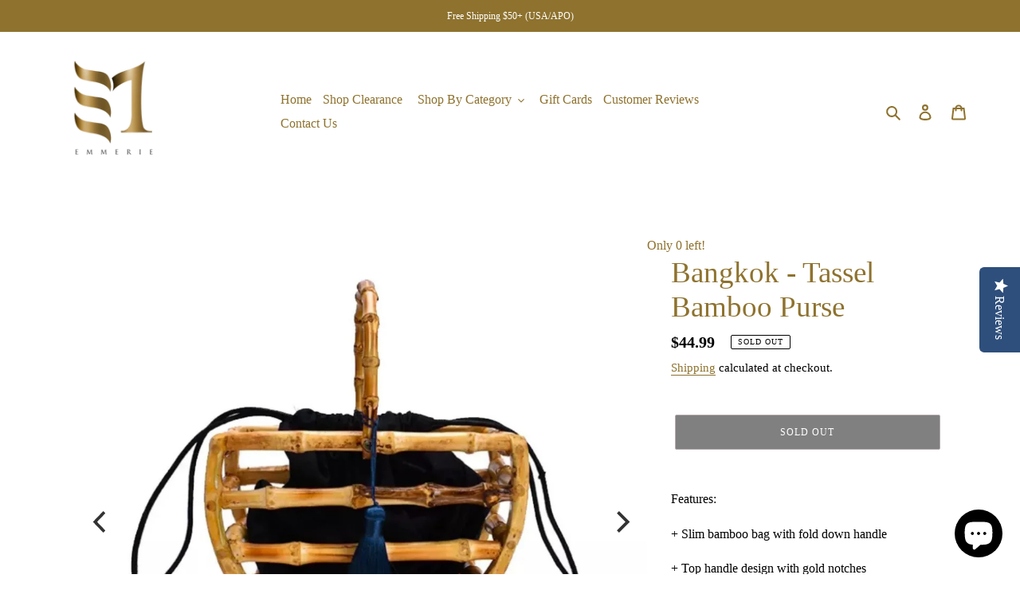

--- FILE ---
content_type: text/html; charset=UTF-8
request_url: https://zooomyapps.com/salespop/ZooomySales.php?jsonCode=jQuery111002315756276845644_1769748372091&shop=emmerie-boutique.myshopify.com&_=1769748372092
body_size: 1883
content:
jQuery111002315756276845644_1769748372091({"custom_css":".zooomy_order_time{display:none;}","shop":"emmerie-boutique.myshopify.com","product_title":["Simply Chic - Bodysuit (+color)","Gem Flow - Ink Pen","Out to Play - Stretch Shorts","One Chance - Dress (+Color)","Two for One - Trench Dress","After Five - Satin Top (+Colors)","Shine Time - Vegan Leather Skirt","Toni Earrings","Friday Nightlife  - bodysuit (Plus size only)","In My Groove Bracelet","Upper Limit - Criss Cross Denim","La Rosa - Top (yellow, green)","After Five - Satin Top (+Colors)","Roma - Dress (+Colors)","After Five - Satin Top (+Colors)"],"product_image":["https:\/\/cdn.shopify.com\/s\/files\/1\/0068\/9867\/9879\/files\/blacknudetanstretchribbedturtleneckbodysuitgoldpantsValentine_sdaylookemmeriewomensnicholelynelstretchoutfitzaraEmmerieBoutique_10.jpg?v=1707600846&width=300","https:\/\/cdn.shopify.com\/s\/files\/1\/0068\/9867\/9879\/products\/20191203_102454.jpg?v=1575389681&width=300","https:\/\/cdn.shopify.com\/s\/files\/1\/0068\/9867\/9879\/products\/highlighterneongreenoversizedwomen_sblazersexystretchyjeanssidesplitopensidejeanswomen_ssummerfashion2021vacationoutfit_17_5b8479b0-8c3a-41c2-bd6d-47c8957b00bd.jpg?v=1627766968&width=300","https:\/\/cdn.shopify.com\/s\/files\/1\/0068\/9867\/9879\/files\/fringeoneshoulderdressstretchblackrustfallChristmasholidayfashionThanksgivingoutfitChristmasoutfitzaraEmmerieBoutique_2.jpg?v=1711286431&width=300","https:\/\/cdn.shopify.com\/s\/files\/1\/0068\/9867\/9879\/files\/Furleatherjacketdressveganleatherblacksilver_3.jpg?v=1736877148&width=300","https:\/\/cdn.shopify.com\/s\/files\/1\/0068\/9867\/9879\/files\/tiered_ruffle_skirt_army_olive_green_off_shoulder_satin_top_dress_women_s_fashion_2022_2_1.jpg?v=1722103843&width=300","https:\/\/cdn.shopify.com\/s\/files\/1\/0068\/9867\/9879\/files\/furknitsweaterveganleatherpushinyvinylskirtValentine_sdaylookemmeriewomensnicholelynelstretchoutfitzaraEmmerieBoutique_4.jpg?v=1707353152&width=300","https:\/\/cdn.shopify.com\/s\/files\/1\/0068\/9867\/9879\/products\/IMG_20220401_110400_325.webp?v=1648838449&width=300","https:\/\/cdn.shopify.com\/s\/files\/1\/0068\/9867\/9879\/products\/20201209_102433_c6b25137-c6d2-4cda-92cc-0f53c9c4b37f.jpg?v=1607865934&width=300","https:\/\/cdn.shopify.com\/s\/files\/1\/0068\/9867\/9879\/products\/womenschainlinkgoldbracelet.jpg?v=1613594733&width=300","https:\/\/cdn.shopify.com\/s\/files\/1\/0068\/9867\/9879\/files\/rn-image_picker_lib_temp_a7810bd2-d92a-4cb5-afe3-871cdbb39e36.jpg?v=1723901396&width=300","https:\/\/cdn.shopify.com\/s\/files\/1\/0068\/9867\/9879\/files\/IMG-20231023_093411_127_4a5f9c0a-9b7b-4cfc-93a1-d96cf26a1b8d.webp?v=1698115967&width=300","https:\/\/cdn.shopify.com\/s\/files\/1\/0068\/9867\/9879\/files\/tiered_ruffle_skirt_army_olive_green_off_shoulder_satin_top_dress_women_s_fashion_2022_2_1.jpg?v=1722103843&width=300","https:\/\/cdn.shopify.com\/s\/files\/1\/0068\/9867\/9879\/products\/cut_out_rust_orange_dress_women_s_fashion_2022_2.jpg?v=1714330970&width=300","https:\/\/cdn.shopify.com\/s\/files\/1\/0068\/9867\/9879\/files\/tiered_ruffle_skirt_army_olive_green_off_shoulder_satin_top_dress_women_s_fashion_2022_2_1.jpg?v=1722103843&width=300"],"product_handle":["simply-chic-bodysuit-color","gem-pen","out-to-play-stretch-shorts","one-chance-dress","two-for-one-trench-dress","after-five-satin-top","shine-time-vegan-leather-skirt","toni-earrings","friday-nightlife-bodysuit-plus-size-only","chain-link-bracelet","upper-limit-criss-cross-denim","la-rosa-flower-top-colors","after-five-satin-top","dress-1","after-five-satin-top"],"city":["Summerville","Miami Beach","Antioch","","","","","Carrollton","Beaufort","Dallas","Mobile","Mobile","Beaufort","Atlanta","Jackson"],"province":["South Carolina","Florida","Tennessee","","","","","Texas","South Carolina","Texas","Alabama","Alabama","South Carolina","Georgia","Mississippi"],"country":["United States","United States","United States","","","","","United States","United States","United States","United States","United States","United States","United States","United States"],"loop":[1,2,3,4,5,6,7,8,9,10,11,12,13,14,15],"last_name":null,"first_name":["","","","","","","","","","","","","","",""],"product_id":["gid:\/\/shopify\/Product\/7471114846384","gid:\/\/shopify\/Product\/4372274675850","gid:\/\/shopify\/Product\/6771600326832","gid:\/\/shopify\/Product\/7411877675184","gid:\/\/shopify\/Product\/7775452037296","gid:\/\/shopify\/Product\/6790795952304","gid:\/\/shopify\/Product\/7470223556784","gid:\/\/shopify\/Product\/6778000277680","gid:\/\/shopify\/Product\/6118274924720","gid:\/\/shopify\/Product\/6208798326960","gid:\/\/shopify\/Product\/7252732969136","gid:\/\/shopify\/Product\/7326306664624","gid:\/\/shopify\/Product\/6790795952304","gid:\/\/shopify\/Product\/7190614966448","gid:\/\/shopify\/Product\/6790795952304"],"product_price":["","","","","","","","","","","","","","",""],"enable_check":"enable","enable_mobile":"true","show_random_products":"false","notification_text":"A Gem in {province} purchased {product_title}","show_page":"allpage","position":"bottom_left","first_pop_time":"3000","delay_time":"8000","salepop_font_size":"10px","salepop_border_radius":"0px","salepop_border_width":"0px","salepop_border_color":"#FFFFFF","salepop_background_color":"#FFFFFF","salepop_font_color":"#39100E","img_border_radius":"0px","img_border_width":"0px","img_border_color":"#555555","title_color":"#0A0A0A","enable_detail":"false","detail_text":"See Details","detail_font_size":"10px","detail_border_radius":"0px","detail_border_width":"0px","detail_border_color":"#8E722E","detail_background_color":"#8E722E","detail_font_color":"#000000","new_text":["A Gem in  South Carolina purchased <div class=\"zooomy_product_link\"><\/div>","A Gem in  Florida purchased <div class=\"zooomy_product_link\"><\/div>","A Gem in  Tennessee purchased <div class=\"zooomy_product_link\"><\/div>","A Gem in   purchased <div class=\"zooomy_product_link\"><\/div>","A Gem in   purchased <div class=\"zooomy_product_link\"><\/div>","A Gem in   purchased <div class=\"zooomy_product_link\"><\/div>","A Gem in   purchased <div class=\"zooomy_product_link\"><\/div>","A Gem in  Texas purchased <div class=\"zooomy_product_link\"><\/div>","A Gem in  South Carolina purchased <div class=\"zooomy_product_link\"><\/div>","A Gem in  Texas purchased <div class=\"zooomy_product_link\"><\/div>","A Gem in  Alabama purchased <div class=\"zooomy_product_link\"><\/div>","A Gem in  Alabama purchased <div class=\"zooomy_product_link\"><\/div>","A Gem in  South Carolina purchased <div class=\"zooomy_product_link\"><\/div>","A Gem in  Georgia purchased <div class=\"zooomy_product_link\"><\/div>","A Gem in  Mississippi purchased <div class=\"zooomy_product_link\"><\/div>"],"output_time":["27  days ago","1  month ago","2  months ago","3  months ago","3  months ago","3  months ago","3  months ago","3  months ago","3  months ago","3  months ago","3  months ago","3  months ago","3  months ago","3  months ago","3  months ago"],"order_btn":"Shop Now","s_time":"4000","added_cart":"Product is added to cart"})

--- FILE ---
content_type: text/javascript
request_url: https://zooomyapps.com/salespop/ZooomySalesOrderCapture.js?shop=emmerie-boutique.myshopify.com
body_size: 199
content:
     if (void 0 !== Shopify.Checkout && ("thank_you" == Shopify.Checkout.page || "thank_you" == Shopify.Checkout.step) && (console.log(localStorage.getItem("proIds")), null != localStorage.getItem("proIds"))) {

    console.log(Shopify.checkout.line_items);
    var line_items = Shopify.checkout.line_items,
        proIds = localStorage.getItem("proIds"),
        checkorder = !1;
    for (i in line_items) -1 < proIds.indexOf(line_items[i].product_id) && (checkorder = !0);
    if (checkorder) {
        console.log(localStorage.getItem("proIds"));
        var url = "https://zooomyapps.com/salespop/",
            shop = Shopify.shop,
            orderid = Shopify.checkout.order_id,
            sendurl = url + "ZooomySalesOrder.php?shop=" + shop + "&orderid=" + orderid,
            orscript = document.createElement("script");
        (orscript.src = sendurl), document.getElementsByTagName("head")[0].appendChild(orscript);
    }
    localStorage.removeItem("proIds");
}
(salespopgetid = function (e) {
    if (null == localStorage.getItem("proIds")) var o = e;
    else {
        var r = localStorage.getItem("proIds");
        o = -1 < r.indexOf(e) ? e : r + "," + e;
    }
    return localStorage.setItem("proIds", o), !0;
}),
    localStorage.getItem("proIds");
